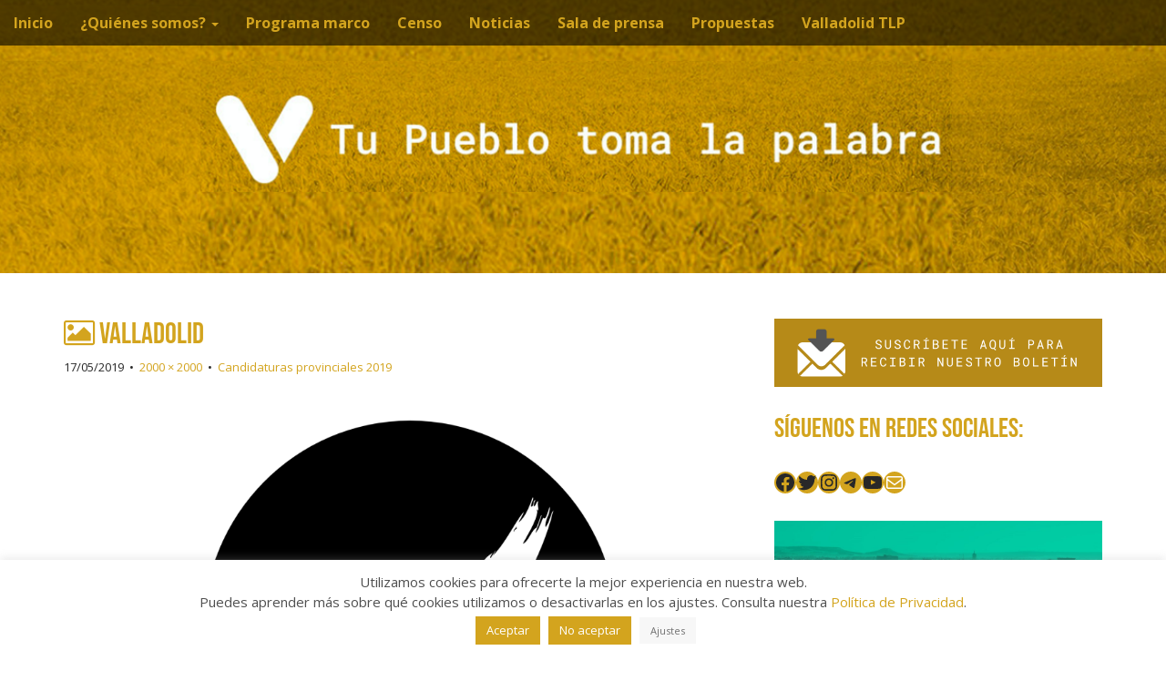

--- FILE ---
content_type: text/html; charset=UTF-8
request_url: https://tupueblo.valladolidtomalapalabra.org/candidaturas-provinciales-2019/valladolid-2/
body_size: 14297
content:
<!DOCTYPE html>
<html lang="es">
<head>
	<meta charset="UTF-8">
	<meta name="viewport" content="width=device-width, initial-scale=1.0">
	<link rel="profile" href="http://gmpg.org/xfn/11">
	<link rel="pingback" href="https://tupueblo.valladolidtomalapalabra.org/xmlrpc.php">
	<title>valladolid &#8211; TLP VALLADOLID</title>
<meta name='robots' content='max-image-preview:large' />
<link rel='dns-prefetch' href='//static.addtoany.com' />
<link rel='dns-prefetch' href='//fonts.googleapis.com' />
<link rel="alternate" type="application/rss+xml" title="TLP VALLADOLID &raquo; Feed" href="https://tupueblo.valladolidtomalapalabra.org/feed/" />
<link rel="alternate" type="application/rss+xml" title="TLP VALLADOLID &raquo; Feed de los comentarios" href="https://tupueblo.valladolidtomalapalabra.org/comments/feed/" />
<script type="text/javascript">
/* <![CDATA[ */
window._wpemojiSettings = {"baseUrl":"https:\/\/s.w.org\/images\/core\/emoji\/15.0.3\/72x72\/","ext":".png","svgUrl":"https:\/\/s.w.org\/images\/core\/emoji\/15.0.3\/svg\/","svgExt":".svg","source":{"concatemoji":"https:\/\/tupueblo.valladolidtomalapalabra.org\/wp-includes\/js\/wp-emoji-release.min.js?ver=6.6.4"}};
/*! This file is auto-generated */
!function(i,n){var o,s,e;function c(e){try{var t={supportTests:e,timestamp:(new Date).valueOf()};sessionStorage.setItem(o,JSON.stringify(t))}catch(e){}}function p(e,t,n){e.clearRect(0,0,e.canvas.width,e.canvas.height),e.fillText(t,0,0);var t=new Uint32Array(e.getImageData(0,0,e.canvas.width,e.canvas.height).data),r=(e.clearRect(0,0,e.canvas.width,e.canvas.height),e.fillText(n,0,0),new Uint32Array(e.getImageData(0,0,e.canvas.width,e.canvas.height).data));return t.every(function(e,t){return e===r[t]})}function u(e,t,n){switch(t){case"flag":return n(e,"\ud83c\udff3\ufe0f\u200d\u26a7\ufe0f","\ud83c\udff3\ufe0f\u200b\u26a7\ufe0f")?!1:!n(e,"\ud83c\uddfa\ud83c\uddf3","\ud83c\uddfa\u200b\ud83c\uddf3")&&!n(e,"\ud83c\udff4\udb40\udc67\udb40\udc62\udb40\udc65\udb40\udc6e\udb40\udc67\udb40\udc7f","\ud83c\udff4\u200b\udb40\udc67\u200b\udb40\udc62\u200b\udb40\udc65\u200b\udb40\udc6e\u200b\udb40\udc67\u200b\udb40\udc7f");case"emoji":return!n(e,"\ud83d\udc26\u200d\u2b1b","\ud83d\udc26\u200b\u2b1b")}return!1}function f(e,t,n){var r="undefined"!=typeof WorkerGlobalScope&&self instanceof WorkerGlobalScope?new OffscreenCanvas(300,150):i.createElement("canvas"),a=r.getContext("2d",{willReadFrequently:!0}),o=(a.textBaseline="top",a.font="600 32px Arial",{});return e.forEach(function(e){o[e]=t(a,e,n)}),o}function t(e){var t=i.createElement("script");t.src=e,t.defer=!0,i.head.appendChild(t)}"undefined"!=typeof Promise&&(o="wpEmojiSettingsSupports",s=["flag","emoji"],n.supports={everything:!0,everythingExceptFlag:!0},e=new Promise(function(e){i.addEventListener("DOMContentLoaded",e,{once:!0})}),new Promise(function(t){var n=function(){try{var e=JSON.parse(sessionStorage.getItem(o));if("object"==typeof e&&"number"==typeof e.timestamp&&(new Date).valueOf()<e.timestamp+604800&&"object"==typeof e.supportTests)return e.supportTests}catch(e){}return null}();if(!n){if("undefined"!=typeof Worker&&"undefined"!=typeof OffscreenCanvas&&"undefined"!=typeof URL&&URL.createObjectURL&&"undefined"!=typeof Blob)try{var e="postMessage("+f.toString()+"("+[JSON.stringify(s),u.toString(),p.toString()].join(",")+"));",r=new Blob([e],{type:"text/javascript"}),a=new Worker(URL.createObjectURL(r),{name:"wpTestEmojiSupports"});return void(a.onmessage=function(e){c(n=e.data),a.terminate(),t(n)})}catch(e){}c(n=f(s,u,p))}t(n)}).then(function(e){for(var t in e)n.supports[t]=e[t],n.supports.everything=n.supports.everything&&n.supports[t],"flag"!==t&&(n.supports.everythingExceptFlag=n.supports.everythingExceptFlag&&n.supports[t]);n.supports.everythingExceptFlag=n.supports.everythingExceptFlag&&!n.supports.flag,n.DOMReady=!1,n.readyCallback=function(){n.DOMReady=!0}}).then(function(){return e}).then(function(){var e;n.supports.everything||(n.readyCallback(),(e=n.source||{}).concatemoji?t(e.concatemoji):e.wpemoji&&e.twemoji&&(t(e.twemoji),t(e.wpemoji)))}))}((window,document),window._wpemojiSettings);
/* ]]> */
</script>
<style id='wp-emoji-styles-inline-css' type='text/css'>

	img.wp-smiley, img.emoji {
		display: inline !important;
		border: none !important;
		box-shadow: none !important;
		height: 1em !important;
		width: 1em !important;
		margin: 0 0.07em !important;
		vertical-align: -0.1em !important;
		background: none !important;
		padding: 0 !important;
	}
</style>
<link rel='stylesheet' id='wp-block-library-css' href='https://tupueblo.valladolidtomalapalabra.org/wp-includes/css/dist/block-library/style.min.css?ver=6.6.4' type='text/css' media='all' />
<style id='classic-theme-styles-inline-css' type='text/css'>
/*! This file is auto-generated */
.wp-block-button__link{color:#fff;background-color:#32373c;border-radius:9999px;box-shadow:none;text-decoration:none;padding:calc(.667em + 2px) calc(1.333em + 2px);font-size:1.125em}.wp-block-file__button{background:#32373c;color:#fff;text-decoration:none}
</style>
<style id='global-styles-inline-css' type='text/css'>
:root{--wp--preset--aspect-ratio--square: 1;--wp--preset--aspect-ratio--4-3: 4/3;--wp--preset--aspect-ratio--3-4: 3/4;--wp--preset--aspect-ratio--3-2: 3/2;--wp--preset--aspect-ratio--2-3: 2/3;--wp--preset--aspect-ratio--16-9: 16/9;--wp--preset--aspect-ratio--9-16: 9/16;--wp--preset--color--black: #000000;--wp--preset--color--cyan-bluish-gray: #abb8c3;--wp--preset--color--white: #ffffff;--wp--preset--color--pale-pink: #f78da7;--wp--preset--color--vivid-red: #cf2e2e;--wp--preset--color--luminous-vivid-orange: #ff6900;--wp--preset--color--luminous-vivid-amber: #fcb900;--wp--preset--color--light-green-cyan: #7bdcb5;--wp--preset--color--vivid-green-cyan: #00d084;--wp--preset--color--pale-cyan-blue: #8ed1fc;--wp--preset--color--vivid-cyan-blue: #0693e3;--wp--preset--color--vivid-purple: #9b51e0;--wp--preset--gradient--vivid-cyan-blue-to-vivid-purple: linear-gradient(135deg,rgba(6,147,227,1) 0%,rgb(155,81,224) 100%);--wp--preset--gradient--light-green-cyan-to-vivid-green-cyan: linear-gradient(135deg,rgb(122,220,180) 0%,rgb(0,208,130) 100%);--wp--preset--gradient--luminous-vivid-amber-to-luminous-vivid-orange: linear-gradient(135deg,rgba(252,185,0,1) 0%,rgba(255,105,0,1) 100%);--wp--preset--gradient--luminous-vivid-orange-to-vivid-red: linear-gradient(135deg,rgba(255,105,0,1) 0%,rgb(207,46,46) 100%);--wp--preset--gradient--very-light-gray-to-cyan-bluish-gray: linear-gradient(135deg,rgb(238,238,238) 0%,rgb(169,184,195) 100%);--wp--preset--gradient--cool-to-warm-spectrum: linear-gradient(135deg,rgb(74,234,220) 0%,rgb(151,120,209) 20%,rgb(207,42,186) 40%,rgb(238,44,130) 60%,rgb(251,105,98) 80%,rgb(254,248,76) 100%);--wp--preset--gradient--blush-light-purple: linear-gradient(135deg,rgb(255,206,236) 0%,rgb(152,150,240) 100%);--wp--preset--gradient--blush-bordeaux: linear-gradient(135deg,rgb(254,205,165) 0%,rgb(254,45,45) 50%,rgb(107,0,62) 100%);--wp--preset--gradient--luminous-dusk: linear-gradient(135deg,rgb(255,203,112) 0%,rgb(199,81,192) 50%,rgb(65,88,208) 100%);--wp--preset--gradient--pale-ocean: linear-gradient(135deg,rgb(255,245,203) 0%,rgb(182,227,212) 50%,rgb(51,167,181) 100%);--wp--preset--gradient--electric-grass: linear-gradient(135deg,rgb(202,248,128) 0%,rgb(113,206,126) 100%);--wp--preset--gradient--midnight: linear-gradient(135deg,rgb(2,3,129) 0%,rgb(40,116,252) 100%);--wp--preset--font-size--small: 13px;--wp--preset--font-size--medium: 20px;--wp--preset--font-size--large: 36px;--wp--preset--font-size--x-large: 42px;--wp--preset--spacing--20: 0.44rem;--wp--preset--spacing--30: 0.67rem;--wp--preset--spacing--40: 1rem;--wp--preset--spacing--50: 1.5rem;--wp--preset--spacing--60: 2.25rem;--wp--preset--spacing--70: 3.38rem;--wp--preset--spacing--80: 5.06rem;--wp--preset--shadow--natural: 6px 6px 9px rgba(0, 0, 0, 0.2);--wp--preset--shadow--deep: 12px 12px 50px rgba(0, 0, 0, 0.4);--wp--preset--shadow--sharp: 6px 6px 0px rgba(0, 0, 0, 0.2);--wp--preset--shadow--outlined: 6px 6px 0px -3px rgba(255, 255, 255, 1), 6px 6px rgba(0, 0, 0, 1);--wp--preset--shadow--crisp: 6px 6px 0px rgba(0, 0, 0, 1);}:where(.is-layout-flex){gap: 0.5em;}:where(.is-layout-grid){gap: 0.5em;}body .is-layout-flex{display: flex;}.is-layout-flex{flex-wrap: wrap;align-items: center;}.is-layout-flex > :is(*, div){margin: 0;}body .is-layout-grid{display: grid;}.is-layout-grid > :is(*, div){margin: 0;}:where(.wp-block-columns.is-layout-flex){gap: 2em;}:where(.wp-block-columns.is-layout-grid){gap: 2em;}:where(.wp-block-post-template.is-layout-flex){gap: 1.25em;}:where(.wp-block-post-template.is-layout-grid){gap: 1.25em;}.has-black-color{color: var(--wp--preset--color--black) !important;}.has-cyan-bluish-gray-color{color: var(--wp--preset--color--cyan-bluish-gray) !important;}.has-white-color{color: var(--wp--preset--color--white) !important;}.has-pale-pink-color{color: var(--wp--preset--color--pale-pink) !important;}.has-vivid-red-color{color: var(--wp--preset--color--vivid-red) !important;}.has-luminous-vivid-orange-color{color: var(--wp--preset--color--luminous-vivid-orange) !important;}.has-luminous-vivid-amber-color{color: var(--wp--preset--color--luminous-vivid-amber) !important;}.has-light-green-cyan-color{color: var(--wp--preset--color--light-green-cyan) !important;}.has-vivid-green-cyan-color{color: var(--wp--preset--color--vivid-green-cyan) !important;}.has-pale-cyan-blue-color{color: var(--wp--preset--color--pale-cyan-blue) !important;}.has-vivid-cyan-blue-color{color: var(--wp--preset--color--vivid-cyan-blue) !important;}.has-vivid-purple-color{color: var(--wp--preset--color--vivid-purple) !important;}.has-black-background-color{background-color: var(--wp--preset--color--black) !important;}.has-cyan-bluish-gray-background-color{background-color: var(--wp--preset--color--cyan-bluish-gray) !important;}.has-white-background-color{background-color: var(--wp--preset--color--white) !important;}.has-pale-pink-background-color{background-color: var(--wp--preset--color--pale-pink) !important;}.has-vivid-red-background-color{background-color: var(--wp--preset--color--vivid-red) !important;}.has-luminous-vivid-orange-background-color{background-color: var(--wp--preset--color--luminous-vivid-orange) !important;}.has-luminous-vivid-amber-background-color{background-color: var(--wp--preset--color--luminous-vivid-amber) !important;}.has-light-green-cyan-background-color{background-color: var(--wp--preset--color--light-green-cyan) !important;}.has-vivid-green-cyan-background-color{background-color: var(--wp--preset--color--vivid-green-cyan) !important;}.has-pale-cyan-blue-background-color{background-color: var(--wp--preset--color--pale-cyan-blue) !important;}.has-vivid-cyan-blue-background-color{background-color: var(--wp--preset--color--vivid-cyan-blue) !important;}.has-vivid-purple-background-color{background-color: var(--wp--preset--color--vivid-purple) !important;}.has-black-border-color{border-color: var(--wp--preset--color--black) !important;}.has-cyan-bluish-gray-border-color{border-color: var(--wp--preset--color--cyan-bluish-gray) !important;}.has-white-border-color{border-color: var(--wp--preset--color--white) !important;}.has-pale-pink-border-color{border-color: var(--wp--preset--color--pale-pink) !important;}.has-vivid-red-border-color{border-color: var(--wp--preset--color--vivid-red) !important;}.has-luminous-vivid-orange-border-color{border-color: var(--wp--preset--color--luminous-vivid-orange) !important;}.has-luminous-vivid-amber-border-color{border-color: var(--wp--preset--color--luminous-vivid-amber) !important;}.has-light-green-cyan-border-color{border-color: var(--wp--preset--color--light-green-cyan) !important;}.has-vivid-green-cyan-border-color{border-color: var(--wp--preset--color--vivid-green-cyan) !important;}.has-pale-cyan-blue-border-color{border-color: var(--wp--preset--color--pale-cyan-blue) !important;}.has-vivid-cyan-blue-border-color{border-color: var(--wp--preset--color--vivid-cyan-blue) !important;}.has-vivid-purple-border-color{border-color: var(--wp--preset--color--vivid-purple) !important;}.has-vivid-cyan-blue-to-vivid-purple-gradient-background{background: var(--wp--preset--gradient--vivid-cyan-blue-to-vivid-purple) !important;}.has-light-green-cyan-to-vivid-green-cyan-gradient-background{background: var(--wp--preset--gradient--light-green-cyan-to-vivid-green-cyan) !important;}.has-luminous-vivid-amber-to-luminous-vivid-orange-gradient-background{background: var(--wp--preset--gradient--luminous-vivid-amber-to-luminous-vivid-orange) !important;}.has-luminous-vivid-orange-to-vivid-red-gradient-background{background: var(--wp--preset--gradient--luminous-vivid-orange-to-vivid-red) !important;}.has-very-light-gray-to-cyan-bluish-gray-gradient-background{background: var(--wp--preset--gradient--very-light-gray-to-cyan-bluish-gray) !important;}.has-cool-to-warm-spectrum-gradient-background{background: var(--wp--preset--gradient--cool-to-warm-spectrum) !important;}.has-blush-light-purple-gradient-background{background: var(--wp--preset--gradient--blush-light-purple) !important;}.has-blush-bordeaux-gradient-background{background: var(--wp--preset--gradient--blush-bordeaux) !important;}.has-luminous-dusk-gradient-background{background: var(--wp--preset--gradient--luminous-dusk) !important;}.has-pale-ocean-gradient-background{background: var(--wp--preset--gradient--pale-ocean) !important;}.has-electric-grass-gradient-background{background: var(--wp--preset--gradient--electric-grass) !important;}.has-midnight-gradient-background{background: var(--wp--preset--gradient--midnight) !important;}.has-small-font-size{font-size: var(--wp--preset--font-size--small) !important;}.has-medium-font-size{font-size: var(--wp--preset--font-size--medium) !important;}.has-large-font-size{font-size: var(--wp--preset--font-size--large) !important;}.has-x-large-font-size{font-size: var(--wp--preset--font-size--x-large) !important;}
:where(.wp-block-post-template.is-layout-flex){gap: 1.25em;}:where(.wp-block-post-template.is-layout-grid){gap: 1.25em;}
:where(.wp-block-columns.is-layout-flex){gap: 2em;}:where(.wp-block-columns.is-layout-grid){gap: 2em;}
:root :where(.wp-block-pullquote){font-size: 1.5em;line-height: 1.6;}
</style>
<link rel='stylesheet' id='cookie-law-info-css' href='https://tupueblo.valladolidtomalapalabra.org/wp-content/plugins/cookie-law-info/legacy/public/css/cookie-law-info-public.css?ver=3.2.5' type='text/css' media='all' />
<link rel='stylesheet' id='cookie-law-info-gdpr-css' href='https://tupueblo.valladolidtomalapalabra.org/wp-content/plugins/cookie-law-info/legacy/public/css/cookie-law-info-gdpr.css?ver=3.2.5' type='text/css' media='all' />
<link rel='stylesheet' id='uaf_client_css-css' href='https://tupueblo.valladolidtomalapalabra.org/wp-content/uploads/useanyfont/uaf.css?ver=1723386802' type='text/css' media='all' />
<link rel='stylesheet' id='mc4wp-form-themes-css' href='https://tupueblo.valladolidtomalapalabra.org/wp-content/plugins/mailchimp-for-wp/assets/css/form-themes.css?ver=4.9.14' type='text/css' media='all' />
<link rel='stylesheet' id='arcade-basic-stylesheet-css' href='https://tupueblo.valladolidtomalapalabra.org/wp-content/themes/arcade-basic/style.css?ver=6.6.4' type='text/css' media='all' />
<link rel='stylesheet' id='arcade-basic-fonts-css' href='//fonts.googleapis.com/css?family=Megrim|Raleway|Open+Sans:400,400italic,700,700italic' type='text/css' media='all' />
<link rel='stylesheet' id='font-awesome-css' href='https://tupueblo.valladolidtomalapalabra.org/wp-content/themes/arcade-basic/library/css/font-awesome.css?ver=4.7.0' type='text/css' media='all' />
<link rel='stylesheet' id='addtoany-css' href='https://tupueblo.valladolidtomalapalabra.org/wp-content/plugins/add-to-any/addtoany.min.css?ver=1.16' type='text/css' media='all' />
<script type="text/javascript" id="addtoany-core-js-before">
/* <![CDATA[ */
window.a2a_config=window.a2a_config||{};a2a_config.callbacks=[];a2a_config.overlays=[];a2a_config.templates={};a2a_localize = {
	Share: "Compartir",
	Save: "Guardar",
	Subscribe: "Suscribir",
	Email: "Correo electrónico",
	Bookmark: "Marcador",
	ShowAll: "Mostrar todo",
	ShowLess: "Mostrar menos",
	FindServices: "Encontrar servicio(s)",
	FindAnyServiceToAddTo: "Encuentra al instante cualquier servicio para añadir a",
	PoweredBy: "Funciona con",
	ShareViaEmail: "Compartir por correo electrónico",
	SubscribeViaEmail: "Suscribirse a través de correo electrónico",
	BookmarkInYourBrowser: "Añadir a marcadores de tu navegador",
	BookmarkInstructions: "Presiona «Ctrl+D» o «\u2318+D» para añadir esta página a marcadores",
	AddToYourFavorites: "Añadir a tus favoritos",
	SendFromWebOrProgram: "Enviar desde cualquier dirección o programa de correo electrónico ",
	EmailProgram: "Programa de correo electrónico",
	More: "Más&#8230;",
	ThanksForSharing: "¡Gracias por compartir!",
	ThanksForFollowing: "¡Gracias por seguirnos!"
};
/* ]]> */
</script>
<script type="text/javascript" defer src="https://static.addtoany.com/menu/page.js" id="addtoany-core-js"></script>
<script type="text/javascript" src="https://tupueblo.valladolidtomalapalabra.org/wp-includes/js/jquery/jquery.min.js?ver=3.7.1" id="jquery-core-js"></script>
<script type="text/javascript" src="https://tupueblo.valladolidtomalapalabra.org/wp-includes/js/jquery/jquery-migrate.min.js?ver=3.4.1" id="jquery-migrate-js"></script>
<script type="text/javascript" defer src="https://tupueblo.valladolidtomalapalabra.org/wp-content/plugins/add-to-any/addtoany.min.js?ver=1.1" id="addtoany-jquery-js"></script>
<script type="text/javascript" id="cookie-law-info-js-extra">
/* <![CDATA[ */
var Cli_Data = {"nn_cookie_ids":[],"cookielist":[],"non_necessary_cookies":[],"ccpaEnabled":"","ccpaRegionBased":"","ccpaBarEnabled":"","strictlyEnabled":["necessary","obligatoire"],"ccpaType":"gdpr","js_blocking":"","custom_integration":"","triggerDomRefresh":"","secure_cookies":""};
var cli_cookiebar_settings = {"animate_speed_hide":"500","animate_speed_show":"500","background":"#ffffff","border":"#b1a6a6c2","border_on":"","button_1_button_colour":"#d3a41e","button_1_button_hover":"#a98318","button_1_link_colour":"#fff","button_1_as_button":"1","button_1_new_win":"","button_2_button_colour":"#f7f7f7","button_2_button_hover":"#c6c6c6","button_2_link_colour":"#d3a41e","button_2_as_button":"","button_2_hidebar":"","button_3_button_colour":"#d3a41e","button_3_button_hover":"#a98318","button_3_link_colour":"#ffffff","button_3_as_button":"1","button_3_new_win":"","button_4_button_colour":"#f7f7f7","button_4_button_hover":"#c6c6c6","button_4_link_colour":"#707070","button_4_as_button":"1","button_7_button_colour":"#f7f7f7","button_7_button_hover":"#c6c6c6","button_7_link_colour":"#d3a41e","button_7_as_button":"1","button_7_new_win":"","font_family":"inherit","header_fix":"","notify_animate_hide":"","notify_animate_show":"1","notify_div_id":"#cookie-law-info-bar","notify_position_horizontal":"right","notify_position_vertical":"bottom","scroll_close":"","scroll_close_reload":"","accept_close_reload":"","reject_close_reload":"","showagain_tab":"","showagain_background":"#fff","showagain_border":"#000","showagain_div_id":"#cookie-law-info-again","showagain_x_position":"100px","text":"#4f4f4f","show_once_yn":"","show_once":"10000","logging_on":"","as_popup":"","popup_overlay":"1","bar_heading_text":"","cookie_bar_as":"banner","popup_showagain_position":"bottom-right","widget_position":"left"};
var log_object = {"ajax_url":"https:\/\/tupueblo.valladolidtomalapalabra.org\/wp-admin\/admin-ajax.php"};
/* ]]> */
</script>
<script type="text/javascript" src="https://tupueblo.valladolidtomalapalabra.org/wp-content/plugins/cookie-law-info/legacy/public/js/cookie-law-info-public.js?ver=3.2.5" id="cookie-law-info-js"></script>
<link rel="https://api.w.org/" href="https://tupueblo.valladolidtomalapalabra.org/wp-json/" /><link rel="alternate" title="JSON" type="application/json" href="https://tupueblo.valladolidtomalapalabra.org/wp-json/wp/v2/media/2659" /><link rel="EditURI" type="application/rsd+xml" title="RSD" href="https://tupueblo.valladolidtomalapalabra.org/xmlrpc.php?rsd" />
<meta name="generator" content="WordPress 6.6.4" />
<link rel='shortlink' href='https://tupueblo.valladolidtomalapalabra.org/?p=2659' />
<link rel="alternate" title="oEmbed (JSON)" type="application/json+oembed" href="https://tupueblo.valladolidtomalapalabra.org/wp-json/oembed/1.0/embed?url=https%3A%2F%2Ftupueblo.valladolidtomalapalabra.org%2Fcandidaturas-provinciales-2019%2Fvalladolid-2%2F" />
<link rel="alternate" title="oEmbed (XML)" type="text/xml+oembed" href="https://tupueblo.valladolidtomalapalabra.org/wp-json/oembed/1.0/embed?url=https%3A%2F%2Ftupueblo.valladolidtomalapalabra.org%2Fcandidaturas-provinciales-2019%2Fvalladolid-2%2F&#038;format=xml" />
<style>
.container { max-width: 1170px; }
</style>
	<link rel="icon" href="https://tupueblo.valladolidtomalapalabra.org/wp-content/uploads/2022/11/cropped-provincial-horizontal-verde-e1667644148206-32x32.png" sizes="32x32" />
<link rel="icon" href="https://tupueblo.valladolidtomalapalabra.org/wp-content/uploads/2022/11/cropped-provincial-horizontal-verde-e1667644148206-192x192.png" sizes="192x192" />
<link rel="apple-touch-icon" href="https://tupueblo.valladolidtomalapalabra.org/wp-content/uploads/2022/11/cropped-provincial-horizontal-verde-e1667644148206-180x180.png" />
<meta name="msapplication-TileImage" content="https://tupueblo.valladolidtomalapalabra.org/wp-content/uploads/2022/11/cropped-provincial-horizontal-verde-e1667644148206-270x270.png" />
		<style type="text/css" id="wp-custom-css">
			.title-card {
    z-index: 1;
    width: 100%;
    display: table;
    text-align: center;
	max-height: 350px;
	background-size: cover;
}

.only-on-home #more-site {
	display: none}

#footer .credit-link {
    position: relative;
    display: none;
}
#site-title {
	display: none}
#site-description {
	display: none}
.collapse {
	font-weight: bold;
}
.basic h1, .basic h2, .basic h3, .basic h4, .basic h5, .basic h6 {
	color: #d3a41e;
	font-family: Raleway, sans-serif;
}
.basic h1 a{
	color: #d3a41e;
	font-size: 32px;
}
.basic h2 a{
	color: #d3a41e;
	font-size: 32px;
}
.basic a{
	color:#d3a41e;
}
.time .date{
  font-weight: normal;
	color:#d3a41e;
}
.dropdown-menu {
    color: #d3a41e;
}
.navbar-inverse .navbar-nav > li > a {
	color: #d3a41e;
}
.wp-block-social-links:not(.is-style-logos-only) .wp-social-link-facebook {
	background-color: #d3a41e;
}
.wp-block-social-links:not(.is-style-logos-only) .wp-social-link-twitter {
	background-color: #d3a41e;
}
.wp-block-social-links:not(.is-style-logos-only) .wp-social-link-instagram {
	background-color: #d3a41e;
}
.wp-block-social-links:not(.is-style-logos-only) .wp-social-link-telegram {
	background-color: #d3a41e;
}
.wp-block-social-links:not(.is-style-logos-only) .wp-social-link-youtube {
	background-color: #d3a41e;
}
.wp-block-social-links:not(.is-style-logos-only) .wp-social-link-mail {
	background-color: #d3a41e;
	color:#ffffff;
}
.well, #archive-header{
	background-color: #d3a41e;
}
#archive-header h1{
	color: #ffffff;
	font-size: 32px;
}
#archive-header p{
	color: #ffffff;
	font-size: 14px;
}
#footer .copyright a{
	color: #d3a41e; !important;
	font-size: 16px;
}
#footer{
	color: #ffffff;
	background-color:#333333;
	font-size: 16px;
}
#primary .excerpt a{
	font-weight: bold;
}
.dropdown-menu li a{
	color: #d3a41e;
}		</style>
		</head>
<body class="attachment attachment-template-default attachmentid-2659 attachment-png basic">

	<div id="page">

		<header id="header">
			<nav id="site-navigation" class="navbar navbar-inverse navbar-fixed-top" role="navigation">
				<h3 class="sr-only">Menú principal</h3>
				<a class="sr-only" href="#primary" title="Saltar al contenido">Saltar al contenido</a>

				<div class="navbar-header">
					<button type="button" class="navbar-toggle" data-toggle="collapse" data-target=".navbar-collapse">
				        <span class="icon-bar"></span>
				        <span class="icon-bar"></span>
				        <span class="icon-bar"></span>
				    </button>
				</div>

				<div class="collapse navbar-collapse">
					<ul id="menu-principal" class="nav navbar-nav"><li id="menu-item-536" class="menu-item menu-item-type-custom menu-item-object-custom menu-item-536"><a href="/">Inicio</a></li>
<li id="menu-item-560" class="menu-item menu-item-type-post_type menu-item-object-page menu-item-has-children dropdown menu-item-560"><a class="dropdown-toggle" data-toggle="dropdown" data-target="#" title="¿Quiénes somos?" href="https://tupueblo.valladolidtomalapalabra.org/quienes-somos/">¿Quiénes somos? <span class="caret"></span></a>
<ul class="dropdown-menu">
	<li id="menu-item-5329" class="menu-item menu-item-type-post_type menu-item-object-page menu-item-5329"><a href="https://tupueblo.valladolidtomalapalabra.org/quienes-somos/">Historia</a></li>
	<li id="menu-item-5328" class="menu-item menu-item-type-post_type menu-item-object-page menu-item-5328"><a title="#d3a41e" href="https://tupueblo.valladolidtomalapalabra.org/suscribete-aqui-para-recibir-nuestro-boletin-electronico/">Boletines electrónicos</a></li>
	<li id="menu-item-5314" class="menu-item menu-item-type-post_type menu-item-object-page menu-item-5314"><a href="https://tupueblo.valladolidtomalapalabra.org/candidaturas-provinciales-2019/">Candidaturas provinciales 2019</a></li>
	<li id="menu-item-5326" class="menu-item menu-item-type-post_type menu-item-object-page menu-item-5326"><a href="https://tupueblo.valladolidtomalapalabra.org/acuerdo-de-coalicion/">Acuerdo de Coalición</a></li>
	<li id="menu-item-5345" class="menu-item menu-item-type-custom menu-item-object-custom menu-item-5345"><a href="https://tupueblo.valladolidtomalapalabra.org/wp-content/uploads/2019/05/programa_marco_provincial_2019_v2.pdf">Programa 2019 / 2023</a></li>
</ul>
</li>
<li id="menu-item-1742" class="menu-item menu-item-type-post_type menu-item-object-page menu-item-1742"><a href="https://tupueblo.valladolidtomalapalabra.org/programa-marco/">Programa marco</a></li>
<li id="menu-item-1733" class="menu-item menu-item-type-post_type menu-item-object-page menu-item-1733"><a href="https://tupueblo.valladolidtomalapalabra.org/censo/">Censo</a></li>
<li id="menu-item-1911" class="menu-item menu-item-type-taxonomy menu-item-object-category menu-item-1911"><a href="https://tupueblo.valladolidtomalapalabra.org/noticias/">Noticias</a></li>
<li id="menu-item-5339" class="menu-item menu-item-type-custom menu-item-object-custom menu-item-5339"><a href="https://tupueblo.valladolidtomalapalabra.org/prensa">Sala de prensa</a></li>
<li id="menu-item-1700" class="menu-item menu-item-type-taxonomy menu-item-object-category menu-item-1700"><a href="https://tupueblo.valladolidtomalapalabra.org/propuestas/">Propuestas</a></li>
<li id="menu-item-5340" class="menu-item menu-item-type-custom menu-item-object-custom menu-item-5340"><a href="https://www.valladolidtomalapalabra.org/">Valladolid TLP</a></li>
</ul>				</div>
			</nav><!-- #site-navigation -->

			 <div class="title-card-wrapper">
                <div class="title-card">
    				<div id="site-meta">
						    					<div id="site-title">
    						<a href="https://tupueblo.valladolidtomalapalabra.org" title="TLP VALLADOLID" rel="home">TLP VALLADOLID</a>
    					</div>

    					
    					<div id="site-description" class="margin-top">
    						Grupo Político Provincial TLP (Izquierda unida, Podemos, Verdes Equo, Alianza verde) en la Diputación de Valladolid    					</div>
						    					<a href="#" id="more-site" class="btn btn-default btn-lg">Ver más</a>
    				</div>

    							<img class="header-img" src="https://tupueblo.valladolidtomalapalabra.org/wp-content/uploads/2022/11/cropped-tu-pueblo-toma-la-palabra.png" alt="" />
							</div>
			</div>

		</header>

		<main>
	<div class="container">
		<div class="row">
			<div id="primary" class="col-md-8 hfeed">
									<article id="post-2659" class="post-2659 attachment type-attachment status-inherit hentry xfolkentry">
						<header>
							<h1 class="entry-title"><i class="fa fa-picture-o"></i> valladolid</h1>
							<div class="entry-meta">

								<span class="entry-date"><time class="entry-date" datetime="2019-05-17T12:49:56+02:00">17/05/2019</time></span>
								&nbsp;&bull;&nbsp;
								<span class="full-size-link"><a href="https://tupueblo.valladolidtomalapalabra.org/wp-content/uploads/2019/05/valladolid.png">2000 &times; 2000</a></span>
								&nbsp;&bull;&nbsp;
								<span class="parent-post-link"><a href="https://tupueblo.valladolidtomalapalabra.org/candidaturas-provinciales-2019/" rel="gallery">Candidaturas provinciales 2019</a></span>
							</div><!-- .entry-meta -->
						</header>

						<div class="entry-content">
							<div class="entry-attachment">
								<div class="attachment">
									<a href="https://tupueblo.valladolidtomalapalabra.org/candidaturas-provinciales-2019/aldeamayor/" rel="attachment"><img width="810" height="810" src="https://tupueblo.valladolidtomalapalabra.org/wp-content/uploads/2019/05/valladolid-1024x1024.png" class="attachment-810x810 size-810x810" alt="" decoding="async" fetchpriority="high" srcset="https://tupueblo.valladolidtomalapalabra.org/wp-content/uploads/2019/05/valladolid-1024x1024.png 1024w, https://tupueblo.valladolidtomalapalabra.org/wp-content/uploads/2019/05/valladolid-150x150.png 150w, https://tupueblo.valladolidtomalapalabra.org/wp-content/uploads/2019/05/valladolid-300x300.png 300w, https://tupueblo.valladolidtomalapalabra.org/wp-content/uploads/2019/05/valladolid-100x100.png 100w, https://tupueblo.valladolidtomalapalabra.org/wp-content/uploads/2019/05/valladolid.png 2000w" sizes="(max-width: 810px) 100vw, 810px" /></a>								</div><!-- .attachment -->

															</div><!-- .entry-attachment -->

							<div class="addtoany_share_save_container addtoany_content addtoany_content_top"><div class="a2a_kit a2a_kit_size_32 addtoany_list" data-a2a-url="https://tupueblo.valladolidtomalapalabra.org/candidaturas-provinciales-2019/valladolid-2/" data-a2a-title="valladolid"><a class="a2a_button_facebook" href="https://www.addtoany.com/add_to/facebook?linkurl=https%3A%2F%2Ftupueblo.valladolidtomalapalabra.org%2Fcandidaturas-provinciales-2019%2Fvalladolid-2%2F&amp;linkname=valladolid" title="Facebook" rel="nofollow noopener" target="_blank"></a><a class="a2a_button_twitter" href="https://www.addtoany.com/add_to/twitter?linkurl=https%3A%2F%2Ftupueblo.valladolidtomalapalabra.org%2Fcandidaturas-provinciales-2019%2Fvalladolid-2%2F&amp;linkname=valladolid" title="Twitter" rel="nofollow noopener" target="_blank"></a><a class="a2a_button_telegram" href="https://www.addtoany.com/add_to/telegram?linkurl=https%3A%2F%2Ftupueblo.valladolidtomalapalabra.org%2Fcandidaturas-provinciales-2019%2Fvalladolid-2%2F&amp;linkname=valladolid" title="Telegram" rel="nofollow noopener" target="_blank"></a><a class="a2a_button_whatsapp" href="https://www.addtoany.com/add_to/whatsapp?linkurl=https%3A%2F%2Ftupueblo.valladolidtomalapalabra.org%2Fcandidaturas-provinciales-2019%2Fvalladolid-2%2F&amp;linkname=valladolid" title="WhatsApp" rel="nofollow noopener" target="_blank"></a><a class="a2a_button_email" href="https://www.addtoany.com/add_to/email?linkurl=https%3A%2F%2Ftupueblo.valladolidtomalapalabra.org%2Fcandidaturas-provinciales-2019%2Fvalladolid-2%2F&amp;linkname=valladolid" title="Email" rel="nofollow noopener" target="_blank"></a><a class="a2a_dd addtoany_share_save addtoany_share" href="https://www.addtoany.com/share"></a></div></div><div class="addtoany_share_save_container addtoany_content addtoany_content_bottom"><div class="a2a_kit a2a_kit_size_32 addtoany_list" data-a2a-url="https://tupueblo.valladolidtomalapalabra.org/candidaturas-provinciales-2019/valladolid-2/" data-a2a-title="valladolid"><a class="a2a_button_facebook" href="https://www.addtoany.com/add_to/facebook?linkurl=https%3A%2F%2Ftupueblo.valladolidtomalapalabra.org%2Fcandidaturas-provinciales-2019%2Fvalladolid-2%2F&amp;linkname=valladolid" title="Facebook" rel="nofollow noopener" target="_blank"></a><a class="a2a_button_twitter" href="https://www.addtoany.com/add_to/twitter?linkurl=https%3A%2F%2Ftupueblo.valladolidtomalapalabra.org%2Fcandidaturas-provinciales-2019%2Fvalladolid-2%2F&amp;linkname=valladolid" title="Twitter" rel="nofollow noopener" target="_blank"></a><a class="a2a_button_telegram" href="https://www.addtoany.com/add_to/telegram?linkurl=https%3A%2F%2Ftupueblo.valladolidtomalapalabra.org%2Fcandidaturas-provinciales-2019%2Fvalladolid-2%2F&amp;linkname=valladolid" title="Telegram" rel="nofollow noopener" target="_blank"></a><a class="a2a_button_whatsapp" href="https://www.addtoany.com/add_to/whatsapp?linkurl=https%3A%2F%2Ftupueblo.valladolidtomalapalabra.org%2Fcandidaturas-provinciales-2019%2Fvalladolid-2%2F&amp;linkname=valladolid" title="WhatsApp" rel="nofollow noopener" target="_blank"></a><a class="a2a_button_email" href="https://www.addtoany.com/add_to/email?linkurl=https%3A%2F%2Ftupueblo.valladolidtomalapalabra.org%2Fcandidaturas-provinciales-2019%2Fvalladolid-2%2F&amp;linkname=valladolid" title="Email" rel="nofollow noopener" target="_blank"></a><a class="a2a_dd addtoany_share_save addtoany_share" href="https://www.addtoany.com/share"></a></div></div>						</div><!-- .entry-content -->

						<footer class="entry">
						    						</footer><!-- .entry -->
					</article><!-- #post-## -->

					<div id="posts-pagination" class="clearfix">
						<h3 class="sr-only">Navegación de entradas</h3>
						<div class="previous pull-left"><a href='https://tupueblo.valladolidtomalapalabra.org/candidaturas-provinciales-2019/villanubla/'>&larr; Imagen anterior</a></div>
						<div class="next pull-right"><a href='https://tupueblo.valladolidtomalapalabra.org/candidaturas-provinciales-2019/tudela/'>Imagen siguiente &rarr;</a></div>
					</div><!-- #posts-pagination -->

					
<div id="comments" class="comments-area">
	
	
	</div><!-- #comments .comments-area -->
							</div><!-- #primary -->
				<div id="secondary" class="col-md-4" role="complementary">
		<aside id="text-5" class="widget widget_text">			<div class="textwidget"><div style="text-align: center;"><a style="display: inline;" href="https://tupueblo.valladolidtomalapalabra.org/suscribete-aqui-para-recibir-nuestro-boletin-electronico/"><img style="width: full; display: inline;" src="https://tupueblo.valladolidtomalapalabra.org/wp-content/uploads/2020/01/suscripcion_boletin_web.png" alt="boletin"></div>
		</aside><aside id="block-20" class="widget widget_block">
<h2 class="wp-block-heading">Síguenos en redes sociales:</h2>
</aside><aside id="block-23" class="widget widget_block">
<ul class="wp-block-social-links is-layout-flex wp-block-social-links-is-layout-flex"><li class="wp-social-link wp-social-link-facebook  wp-block-social-link"><a href="https://www.facebook.com/tupueblotomalapalabra/" class="wp-block-social-link-anchor"><svg width="24" height="24" viewBox="0 0 24 24" version="1.1" xmlns="http://www.w3.org/2000/svg" aria-hidden="true" focusable="false"><path d="M12 2C6.5 2 2 6.5 2 12c0 5 3.7 9.1 8.4 9.9v-7H7.9V12h2.5V9.8c0-2.5 1.5-3.9 3.8-3.9 1.1 0 2.2.2 2.2.2v2.5h-1.3c-1.2 0-1.6.8-1.6 1.6V12h2.8l-.4 2.9h-2.3v7C18.3 21.1 22 17 22 12c0-5.5-4.5-10-10-10z"></path></svg><span class="wp-block-social-link-label screen-reader-text">Facebook</span></a></li>

<li class="wp-social-link wp-social-link-twitter  wp-block-social-link"><a href="https://twitter.com/tupueblotlp/" class="wp-block-social-link-anchor"><svg width="24" height="24" viewBox="0 0 24 24" version="1.1" xmlns="http://www.w3.org/2000/svg" aria-hidden="true" focusable="false"><path d="M22.23,5.924c-0.736,0.326-1.527,0.547-2.357,0.646c0.847-0.508,1.498-1.312,1.804-2.27 c-0.793,0.47-1.671,0.812-2.606,0.996C18.324,4.498,17.257,4,16.077,4c-2.266,0-4.103,1.837-4.103,4.103 c0,0.322,0.036,0.635,0.106,0.935C8.67,8.867,5.647,7.234,3.623,4.751C3.27,5.357,3.067,6.062,3.067,6.814 c0,1.424,0.724,2.679,1.825,3.415c-0.673-0.021-1.305-0.206-1.859-0.513c0,0.017,0,0.034,0,0.052c0,1.988,1.414,3.647,3.292,4.023 c-0.344,0.094-0.707,0.144-1.081,0.144c-0.264,0-0.521-0.026-0.772-0.074c0.522,1.63,2.038,2.816,3.833,2.85 c-1.404,1.1-3.174,1.756-5.096,1.756c-0.331,0-0.658-0.019-0.979-0.057c1.816,1.164,3.973,1.843,6.29,1.843 c7.547,0,11.675-6.252,11.675-11.675c0-0.178-0.004-0.355-0.012-0.531C20.985,7.47,21.68,6.747,22.23,5.924z"></path></svg><span class="wp-block-social-link-label screen-reader-text">Twitter</span></a></li>

<li class="wp-social-link wp-social-link-instagram  wp-block-social-link"><a href="https://www.instagram.com/tupueblotomalapalabra/" class="wp-block-social-link-anchor"><svg width="24" height="24" viewBox="0 0 24 24" version="1.1" xmlns="http://www.w3.org/2000/svg" aria-hidden="true" focusable="false"><path d="M12,4.622c2.403,0,2.688,0.009,3.637,0.052c0.877,0.04,1.354,0.187,1.671,0.31c0.42,0.163,0.72,0.358,1.035,0.673 c0.315,0.315,0.51,0.615,0.673,1.035c0.123,0.317,0.27,0.794,0.31,1.671c0.043,0.949,0.052,1.234,0.052,3.637 s-0.009,2.688-0.052,3.637c-0.04,0.877-0.187,1.354-0.31,1.671c-0.163,0.42-0.358,0.72-0.673,1.035 c-0.315,0.315-0.615,0.51-1.035,0.673c-0.317,0.123-0.794,0.27-1.671,0.31c-0.949,0.043-1.233,0.052-3.637,0.052 s-2.688-0.009-3.637-0.052c-0.877-0.04-1.354-0.187-1.671-0.31c-0.42-0.163-0.72-0.358-1.035-0.673 c-0.315-0.315-0.51-0.615-0.673-1.035c-0.123-0.317-0.27-0.794-0.31-1.671C4.631,14.688,4.622,14.403,4.622,12 s0.009-2.688,0.052-3.637c0.04-0.877,0.187-1.354,0.31-1.671c0.163-0.42,0.358-0.72,0.673-1.035 c0.315-0.315,0.615-0.51,1.035-0.673c0.317-0.123,0.794-0.27,1.671-0.31C9.312,4.631,9.597,4.622,12,4.622 M12,3 C9.556,3,9.249,3.01,8.289,3.054C7.331,3.098,6.677,3.25,6.105,3.472C5.513,3.702,5.011,4.01,4.511,4.511 c-0.5,0.5-0.808,1.002-1.038,1.594C3.25,6.677,3.098,7.331,3.054,8.289C3.01,9.249,3,9.556,3,12c0,2.444,0.01,2.751,0.054,3.711 c0.044,0.958,0.196,1.612,0.418,2.185c0.23,0.592,0.538,1.094,1.038,1.594c0.5,0.5,1.002,0.808,1.594,1.038 c0.572,0.222,1.227,0.375,2.185,0.418C9.249,20.99,9.556,21,12,21s2.751-0.01,3.711-0.054c0.958-0.044,1.612-0.196,2.185-0.418 c0.592-0.23,1.094-0.538,1.594-1.038c0.5-0.5,0.808-1.002,1.038-1.594c0.222-0.572,0.375-1.227,0.418-2.185 C20.99,14.751,21,14.444,21,12s-0.01-2.751-0.054-3.711c-0.044-0.958-0.196-1.612-0.418-2.185c-0.23-0.592-0.538-1.094-1.038-1.594 c-0.5-0.5-1.002-0.808-1.594-1.038c-0.572-0.222-1.227-0.375-2.185-0.418C14.751,3.01,14.444,3,12,3L12,3z M12,7.378 c-2.552,0-4.622,2.069-4.622,4.622S9.448,16.622,12,16.622s4.622-2.069,4.622-4.622S14.552,7.378,12,7.378z M12,15 c-1.657,0-3-1.343-3-3s1.343-3,3-3s3,1.343,3,3S13.657,15,12,15z M16.804,6.116c-0.596,0-1.08,0.484-1.08,1.08 s0.484,1.08,1.08,1.08c0.596,0,1.08-0.484,1.08-1.08S17.401,6.116,16.804,6.116z"></path></svg><span class="wp-block-social-link-label screen-reader-text">Instagram</span></a></li>

<li class="wp-social-link wp-social-link-telegram  wp-block-social-link"><a href="https://t.me/tupueblo_tomalapalabra" class="wp-block-social-link-anchor"><svg width="24" height="24" viewBox="0 0 128 128" version="1.1" xmlns="http://www.w3.org/2000/svg" aria-hidden="true" focusable="false"><path d="M28.9700376,63.3244248 C47.6273373,55.1957357 60.0684594,49.8368063 66.2934036,47.2476366 C84.0668845,39.855031 87.7600616,38.5708563 90.1672227,38.528 C90.6966555,38.5191258 91.8804274,38.6503351 92.6472251,39.2725385 C93.294694,39.7979149 93.4728387,40.5076237 93.5580865,41.0057381 C93.6433345,41.5038525 93.7494885,42.63857 93.6651041,43.5252052 C92.7019529,53.6451182 88.5344133,78.2034783 86.4142057,89.5379542 C85.5170662,94.3339958 83.750571,95.9420841 82.0403991,96.0994568 C78.3237996,96.4414641 75.5015827,93.6432685 71.9018743,91.2836143 C66.2690414,87.5912212 63.0868492,85.2926952 57.6192095,81.6896017 C51.3004058,77.5256038 55.3966232,75.2369981 58.9976911,71.4967761 C59.9401076,70.5179421 76.3155302,55.6232293 76.6324771,54.2720454 C76.6721165,54.1030573 76.7089039,53.4731496 76.3346867,53.1405352 C75.9604695,52.8079208 75.4081573,52.921662 75.0095933,53.0121213 C74.444641,53.1403447 65.4461175,59.0880351 48.0140228,70.8551922 C45.4598218,72.6091037 43.1463059,73.4636682 41.0734751,73.4188859 C38.7883453,73.3695169 34.3926725,72.1268388 31.1249416,71.0646282 C27.1169366,69.7617838 23.931454,69.0729605 24.208838,66.8603276 C24.3533167,65.7078514 25.9403832,64.5292172 28.9700376,63.3244248 Z" /></svg><span class="wp-block-social-link-label screen-reader-text">Telegram</span></a></li>

<li class="wp-social-link wp-social-link-youtube  wp-block-social-link"><a href="https://www.youtube.com/channel/UC_9rf7BqEIQPLvZawCVZsxQ" class="wp-block-social-link-anchor"><svg width="24" height="24" viewBox="0 0 24 24" version="1.1" xmlns="http://www.w3.org/2000/svg" aria-hidden="true" focusable="false"><path d="M21.8,8.001c0,0-0.195-1.378-0.795-1.985c-0.76-0.797-1.613-0.801-2.004-0.847c-2.799-0.202-6.997-0.202-6.997-0.202 h-0.009c0,0-4.198,0-6.997,0.202C4.608,5.216,3.756,5.22,2.995,6.016C2.395,6.623,2.2,8.001,2.2,8.001S2,9.62,2,11.238v1.517 c0,1.618,0.2,3.237,0.2,3.237s0.195,1.378,0.795,1.985c0.761,0.797,1.76,0.771,2.205,0.855c1.6,0.153,6.8,0.201,6.8,0.201 s4.203-0.006,7.001-0.209c0.391-0.047,1.243-0.051,2.004-0.847c0.6-0.607,0.795-1.985,0.795-1.985s0.2-1.618,0.2-3.237v-1.517 C22,9.62,21.8,8.001,21.8,8.001z M9.935,14.594l-0.001-5.62l5.404,2.82L9.935,14.594z"></path></svg><span class="wp-block-social-link-label screen-reader-text">YouTube</span></a></li>

<li class="wp-social-link wp-social-link-mail  wp-block-social-link"><a href="mailto:&#116;&#117;&#112;&#117;&#101;bl&#111;&#064;v&#097;l&#108;&#097;&#100;&#111;li&#100;&#116;&#111;mal&#097;p&#097;l&#097;&#098;r&#097;&#046;&#111;&#114;&#103;" class="wp-block-social-link-anchor"><svg width="24" height="24" viewBox="0 0 24 24" version="1.1" xmlns="http://www.w3.org/2000/svg" aria-hidden="true" focusable="false"><path d="M19,5H5c-1.1,0-2,.9-2,2v10c0,1.1.9,2,2,2h14c1.1,0,2-.9,2-2V7c0-1.1-.9-2-2-2zm.5,12c0,.3-.2.5-.5.5H5c-.3,0-.5-.2-.5-.5V9.8l7.5,5.6,7.5-5.6V17zm0-9.1L12,13.6,4.5,7.9V7c0-.3.2-.5.5-.5h14c.3,0,.5.2.5.5v.9z"></path></svg><span class="wp-block-social-link-label screen-reader-text">Mail</span></a></li></ul>
</aside><aside id="block-19" class="widget widget_block widget_media_image">
<figure class="wp-block-image size-large"><a href="https://www.valladolidtomalapalabra.org/"><img loading="lazy" decoding="async" width="1024" height="342" src="https://tupueblo.valladolidtomalapalabra.org/wp-content/uploads/2022/11/web-cabecera11-1024x342.jpg" alt="" class="wp-image-5338" srcset="https://tupueblo.valladolidtomalapalabra.org/wp-content/uploads/2022/11/web-cabecera11-1024x342.jpg 1024w, https://tupueblo.valladolidtomalapalabra.org/wp-content/uploads/2022/11/web-cabecera11-300x100.jpg 300w, https://tupueblo.valladolidtomalapalabra.org/wp-content/uploads/2022/11/web-cabecera11-768x256.jpg 768w, https://tupueblo.valladolidtomalapalabra.org/wp-content/uploads/2022/11/web-cabecera11.jpg 1262w" sizes="(max-width: 1024px) 100vw, 1024px" /></a></figure>
</aside><aside id="block-21" class="widget widget_block">
<h2 class="wp-block-heading">Etiquetas:</h2>
</aside><aside id="block-22" class="widget widget_block">
<div class="wp-block-group"><div class="wp-block-group__inner-container is-layout-constrained wp-block-group-is-layout-constrained"><div class="wp-widget-group__inner-blocks"><p class="wp-block-tag-cloud"><a href="https://tupueblo.valladolidtomalapalabra.org/tag/antonio-olmo/" class="tag-cloud-link tag-link-239 tag-link-position-1" style="font-size: 9.9864864864865pt;" aria-label="Antonio Olmo (12 elementos)">Antonio Olmo</a>
<a href="https://tupueblo.valladolidtomalapalabra.org/tag/arroyo-de-la-encomienda/" class="tag-cloud-link tag-link-234 tag-link-position-2" style="font-size: 11.972972972973pt;" aria-label="Arroyo de la Encomienda (20 elementos)">Arroyo de la Encomienda</a>
<a href="https://tupueblo.valladolidtomalapalabra.org/tag/asamblea/" class="tag-cloud-link tag-link-94 tag-link-position-3" style="font-size: 10.648648648649pt;" aria-label="asamblea (14 elementos)">asamblea</a>
<a href="https://tupueblo.valladolidtomalapalabra.org/tag/candidatura/" class="tag-cloud-link tag-link-206 tag-link-position-4" style="font-size: 11.405405405405pt;" aria-label="candidatura (17 elementos)">candidatura</a>
<a href="https://tupueblo.valladolidtomalapalabra.org/tag/castronuno/" class="tag-cloud-link tag-link-154 tag-link-position-5" style="font-size: 11.405405405405pt;" aria-label="Castronuño (17 elementos)">Castronuño</a>
<a href="https://tupueblo.valladolidtomalapalabra.org/tag/coronavirus/" class="tag-cloud-link tag-link-389 tag-link-position-6" style="font-size: 8pt;" aria-label="coronavirus (7 elementos)">coronavirus</a>
<a href="https://tupueblo.valladolidtomalapalabra.org/tag/covid-19/" class="tag-cloud-link tag-link-406 tag-link-position-7" style="font-size: 11.121621621622pt;" aria-label="Covid-19 (16 elementos)">Covid-19</a>
<a href="https://tupueblo.valladolidtomalapalabra.org/tag/despoblacion/" class="tag-cloud-link tag-link-61 tag-link-position-8" style="font-size: 12.72972972973pt;" aria-label="despoblación (24 elementos)">despoblación</a>
<a href="https://tupueblo.valladolidtomalapalabra.org/tag/diputacion-de-valladolid/" class="tag-cloud-link tag-link-22 tag-link-position-9" style="font-size: 19.918918918919pt;" aria-label="Diputación de Valladolid (144 elementos)">Diputación de Valladolid</a>
<a href="https://tupueblo.valladolidtomalapalabra.org/tag/elecciones/" class="tag-cloud-link tag-link-97 tag-link-position-10" style="font-size: 11.972972972973pt;" aria-label="elecciones (20 elementos)">elecciones</a>
<a href="https://tupueblo.valladolidtomalapalabra.org/tag/elecciones-municipales/" class="tag-cloud-link tag-link-214 tag-link-position-11" style="font-size: 11.972972972973pt;" aria-label="Elecciones municipales (20 elementos)">Elecciones municipales</a>
<a href="https://tupueblo.valladolidtomalapalabra.org/tag/grupo-provincial-toma-la-palabra/" class="tag-cloud-link tag-link-19 tag-link-position-12" style="font-size: 18.027027027027pt;" aria-label="Grupo Provincial Toma la Palabra (90 elementos)">Grupo Provincial Toma la Palabra</a>
<a href="https://tupueblo.valladolidtomalapalabra.org/tag/izquierda-unida/" class="tag-cloud-link tag-link-53 tag-link-position-13" style="font-size: 12.162162162162pt;" aria-label="Izquierda Unida (21 elementos)">Izquierda Unida</a>
<a href="https://tupueblo.valladolidtomalapalabra.org/tag/jesus-salamanca/" class="tag-cloud-link tag-link-129 tag-link-position-14" style="font-size: 8.472972972973pt;" aria-label="Jesús Salamanca (8 elementos)">Jesús Salamanca</a>
<a href="https://tupueblo.valladolidtomalapalabra.org/tag/junta-de-castilla-y-leon/" class="tag-cloud-link tag-link-174 tag-link-position-15" style="font-size: 8.472972972973pt;" aria-label="Junta de Castilla y León (8 elementos)">Junta de Castilla y León</a>
<a href="https://tupueblo.valladolidtomalapalabra.org/tag/laguna-de-duero/" class="tag-cloud-link tag-link-51 tag-link-position-16" style="font-size: 10.364864864865pt;" aria-label="Laguna de Duero (13 elementos)">Laguna de Duero</a>
<a href="https://tupueblo.valladolidtomalapalabra.org/tag/laguna-en-marcha/" class="tag-cloud-link tag-link-52 tag-link-position-17" style="font-size: 9.3243243243243pt;" aria-label="Laguna en Marcha (10 elementos)">Laguna en Marcha</a>
<a href="https://tupueblo.valladolidtomalapalabra.org/tag/lgbti/" class="tag-cloud-link tag-link-158 tag-link-position-18" style="font-size: 8pt;" aria-label="LGBTI (7 elementos)">LGBTI</a>
<a href="https://tupueblo.valladolidtomalapalabra.org/tag/marcos-diez/" class="tag-cloud-link tag-link-560 tag-link-position-19" style="font-size: 9.3243243243243pt;" aria-label="Marcos Díez (10 elementos)">Marcos Díez</a>
<a href="https://tupueblo.valladolidtomalapalabra.org/tag/medina-del-campo/" class="tag-cloud-link tag-link-45 tag-link-position-20" style="font-size: 8.9459459459459pt;" aria-label="Medina del Campo (9 elementos)">Medina del Campo</a>
<a href="https://tupueblo.valladolidtomalapalabra.org/tag/medio-rural/" class="tag-cloud-link tag-link-24 tag-link-position-21" style="font-size: 16.797297297297pt;" aria-label="Medio Rural (67 elementos)">Medio Rural</a>
<a href="https://tupueblo.valladolidtomalapalabra.org/tag/mercedes-san-jose/" class="tag-cloud-link tag-link-70 tag-link-position-22" style="font-size: 10.648648648649pt;" aria-label="Mercedes San José (14 elementos)">Mercedes San José</a>
<a href="https://tupueblo.valladolidtomalapalabra.org/tag/mocion/" class="tag-cloud-link tag-link-69 tag-link-position-23" style="font-size: 13.486486486486pt;" aria-label="moción (29 elementos)">moción</a>
<a href="https://tupueblo.valladolidtomalapalabra.org/tag/penafiel/" class="tag-cloud-link tag-link-196 tag-link-position-24" style="font-size: 9.3243243243243pt;" aria-label="Peñafiel (10 elementos)">Peñafiel</a>
<a href="https://tupueblo.valladolidtomalapalabra.org/tag/pleno/" class="tag-cloud-link tag-link-132 tag-link-position-25" style="font-size: 10.837837837838pt;" aria-label="Pleno (15 elementos)">Pleno</a>
<a href="https://tupueblo.valladolidtomalapalabra.org/tag/pleno-diputacion/" class="tag-cloud-link tag-link-18 tag-link-position-26" style="font-size: 16.135135135135pt;" aria-label="Pleno Diputación (56 elementos)">Pleno Diputación</a>
<a href="https://tupueblo.valladolidtomalapalabra.org/tag/pleno-ordinario/" class="tag-cloud-link tag-link-241 tag-link-position-27" style="font-size: 9.3243243243243pt;" aria-label="pleno ordinario (10 elementos)">pleno ordinario</a>
<a href="https://tupueblo.valladolidtomalapalabra.org/tag/presupuestos/" class="tag-cloud-link tag-link-21 tag-link-position-28" style="font-size: 9.7027027027027pt;" aria-label="presupuestos (11 elementos)">presupuestos</a>
<a href="https://tupueblo.valladolidtomalapalabra.org/tag/proposicion/" class="tag-cloud-link tag-link-17 tag-link-position-29" style="font-size: 15.283783783784pt;" aria-label="proposición (46 elementos)">proposición</a>
<a href="https://tupueblo.valladolidtomalapalabra.org/tag/rural/" class="tag-cloud-link tag-link-178 tag-link-position-30" style="font-size: 8.472972972973pt;" aria-label="rural (8 elementos)">rural</a>
<a href="https://tupueblo.valladolidtomalapalabra.org/tag/salvador-arpa/" class="tag-cloud-link tag-link-20 tag-link-position-31" style="font-size: 15.094594594595pt;" aria-label="Salvador Arpa (44 elementos)">Salvador Arpa</a>
<a href="https://tupueblo.valladolidtomalapalabra.org/tag/san-pelayo/" class="tag-cloud-link tag-link-216 tag-link-position-32" style="font-size: 10.648648648649pt;" aria-label="San Pelayo (14 elementos)">San Pelayo</a>
<a href="https://tupueblo.valladolidtomalapalabra.org/tag/santovenia-de-pisuerga/" class="tag-cloud-link tag-link-146 tag-link-position-33" style="font-size: 8.472972972973pt;" aria-label="Santovenia de Pisuerga (8 elementos)">Santovenia de Pisuerga</a>
<a href="https://tupueblo.valladolidtomalapalabra.org/tag/tiedra/" class="tag-cloud-link tag-link-272 tag-link-position-34" style="font-size: 8pt;" aria-label="Tiedra (7 elementos)">Tiedra</a>
<a href="https://tupueblo.valladolidtomalapalabra.org/tag/tlp/" class="tag-cloud-link tag-link-317 tag-link-position-35" style="font-size: 16.22972972973pt;" aria-label="TLP (58 elementos)">TLP</a>
<a href="https://tupueblo.valladolidtomalapalabra.org/tag/toma-la-palabra/" class="tag-cloud-link tag-link-27 tag-link-position-36" style="font-size: 22pt;" aria-label="Toma la Palabra (238 elementos)">Toma la Palabra</a>
<a href="https://tupueblo.valladolidtomalapalabra.org/tag/tordesillas/" class="tag-cloud-link tag-link-42 tag-link-position-37" style="font-size: 12.824324324324pt;" aria-label="Tordesillas (25 elementos)">Tordesillas</a>
<a href="https://tupueblo.valladolidtomalapalabra.org/tag/tordesillas-toma-la-palabra/" class="tag-cloud-link tag-link-71 tag-link-position-38" style="font-size: 11.405405405405pt;" aria-label="Tordesillas Toma la Palabra (17 elementos)">Tordesillas Toma la Palabra</a>
<a href="https://tupueblo.valladolidtomalapalabra.org/tag/valladolid/" class="tag-cloud-link tag-link-112 tag-link-position-39" style="font-size: 13.959459459459pt;" aria-label="Valladolid (33 elementos)">Valladolid</a>
<a href="https://tupueblo.valladolidtomalapalabra.org/tag/vecinos-por-arroyo/" class="tag-cloud-link tag-link-235 tag-link-position-40" style="font-size: 10.837837837838pt;" aria-label="Vecinos por Arroyo (15 elementos)">Vecinos por Arroyo</a>
<a href="https://tupueblo.valladolidtomalapalabra.org/tag/villanueva-de-duero/" class="tag-cloud-link tag-link-95 tag-link-position-41" style="font-size: 10.364864864865pt;" aria-label="Villanueva de Duero (13 elementos)">Villanueva de Duero</a>
<a href="https://tupueblo.valladolidtomalapalabra.org/tag/violencia-de-genero/" class="tag-cloud-link tag-link-30 tag-link-position-42" style="font-size: 9.7027027027027pt;" aria-label="violencia de género (11 elementos)">violencia de género</a>
<a href="https://tupueblo.valladolidtomalapalabra.org/tag/violencia-machista/" class="tag-cloud-link tag-link-31 tag-link-position-43" style="font-size: 8.472972972973pt;" aria-label="violencia machista (8 elementos)">violencia machista</a>
<a href="https://tupueblo.valladolidtomalapalabra.org/tag/virginia-hernandez/" class="tag-cloud-link tag-link-224 tag-link-position-44" style="font-size: 16.608108108108pt;" aria-label="Virginia Hernández (64 elementos)">Virginia Hernández</a>
<a href="https://tupueblo.valladolidtomalapalabra.org/tag/vivienda/" class="tag-cloud-link tag-link-57 tag-link-position-45" style="font-size: 8.9459459459459pt;" aria-label="vivienda (9 elementos)">vivienda</a></p></div></div></div>
</aside><aside id="block-24" class="widget widget_block widget_media_image"><div class="wp-block-image">
<figure class="aligncenter size-large"><a href="https://tupueblo.valladolidtomalapalabra.org/grupo-de-trabajo-papel-de-tlp-en-las-confluencias-de-izquierda/"><img decoding="async" src="https://tupueblo.valladolidtomalapalabra.org/wp-content/uploads/2021/09/tlp_grupo_trabajo_confluencias_elecciones_2023-300x300.png" alt="tlp_grupo_trabajo_confluencias_elecciones_2023" class="wp-image-4965"/></a></figure></div></aside><aside id="block-25" class="widget widget_block widget_media_image"><div class="wp-block-image">
<figure class="aligncenter size-large"><a href="https://tupueblo.valladolidtomalapalabra.org/censo/"><img decoding="async" src="https://tupueblo.valladolidtomalapalabra.org/wp-content/uploads/2020/05/censo_toma_la_palabra-300x300.png" alt="" class="wp-image-4975"/></a></figure></div></aside><aside id="block-14" class="widget widget_block">
<div class="wp-block-buttons is-layout-flex wp-block-buttons-is-layout-flex"></div>
</aside><aside id="block-26" class="widget widget_block widget_media_image"><div class="wp-block-image">
<figure class="aligncenter size-large"><a href="mailto:tomalapalabra@dipvalladolid.es" target="_blank" rel="noopener"><img decoding="async" src="https://tupueblo.valladolidtomalapalabra.org/wp-content/uploads/2021/01/tlp_visitar_tu_pueblo-300x300.png" alt="" class="wp-image-4971"/></a></figure></div></aside><aside id="block-10" class="widget widget_block"><div class="wp-block-image"><figure class="aligncenter size-medium"><img loading="lazy" decoding="async" width="300" height="300" src="https://tupueblo.valladolidtomalapalabra.org/wp-content/uploads/2020/07/tomalapalabra_lgbti-300x300.jpg" alt="Toma la Palabra LGBTI" class="wp-image-3940" srcset="https://tupueblo.valladolidtomalapalabra.org/wp-content/uploads/2020/07/tomalapalabra_lgbti-300x300.jpg 300w, https://tupueblo.valladolidtomalapalabra.org/wp-content/uploads/2020/07/tomalapalabra_lgbti-1024x1024.jpg 1024w, https://tupueblo.valladolidtomalapalabra.org/wp-content/uploads/2020/07/tomalapalabra_lgbti-150x150.jpg 150w, https://tupueblo.valladolidtomalapalabra.org/wp-content/uploads/2020/07/tomalapalabra_lgbti-768x768.jpg 768w, https://tupueblo.valladolidtomalapalabra.org/wp-content/uploads/2020/07/tomalapalabra_lgbti-100x100.jpg 100w, https://tupueblo.valladolidtomalapalabra.org/wp-content/uploads/2020/07/tomalapalabra_lgbti.jpg 1200w" sizes="(max-width: 300px) 100vw, 300px" /></a></figure></div></aside><aside id="block-11" class="widget widget_block"><div class="wp-block-image"><figure class="aligncenter size-medium"><img loading="lazy" decoding="async" width="300" height="300" src="https://tupueblo.valladolidtomalapalabra.org/wp-content/uploads/2020/03/sanidad_publica_web-300x300.png" alt="Sanidad Pública Valladolid" class="wp-image-3572" srcset="https://tupueblo.valladolidtomalapalabra.org/wp-content/uploads/2020/03/sanidad_publica_web-300x300.png 300w, https://tupueblo.valladolidtomalapalabra.org/wp-content/uploads/2020/03/sanidad_publica_web-1024x1024.png 1024w, https://tupueblo.valladolidtomalapalabra.org/wp-content/uploads/2020/03/sanidad_publica_web-150x150.png 150w, https://tupueblo.valladolidtomalapalabra.org/wp-content/uploads/2020/03/sanidad_publica_web-768x768.png 768w, https://tupueblo.valladolidtomalapalabra.org/wp-content/uploads/2020/03/sanidad_publica_web-100x100.png 100w, https://tupueblo.valladolidtomalapalabra.org/wp-content/uploads/2020/03/sanidad_publica_web.png 1200w" sizes="(max-width: 300px) 100vw, 300px" /></a></figure></div></aside>	</div><!-- #secondary.widget-area -->		</div>
	</div>

	</main><!-- main -->

	<footer id="footer" role="contentinfo">
		<div id="footer-content" class="container">
			<div class="row">
				<div class="copyright col-lg-12">
					<span class="pull-left">Copyright &copy; 2022 Grupo Provincial Toma la Palabra</span>
					<span class="pull-left">&nbsp &nbsp &nbsp <a href="http://tupueblo.valladolidtomalapalabra.org/aviso-legal">Aviso legal</a> / <a href="http://tupueblo.valladolidtomalapalabra.org/politica-de-privacidad">Política de Privacidad</a> / <a href="http://tupueblo.valladolidtomalapalabra.org/politica-de-cookies">Política de Cookies</a></span>
					<span class="credit-link pull-right"><i class="fa fa-leaf"></i>The Arcade Basic Theme by <a href="https://themes.bavotasan.com/themes/arcade">bavotasan.com</a>.</span>
				</div><!-- .col-lg-12 -->
			</div><!-- .row -->
		</div><!-- #footer-content.container -->
	</footer><!-- #footer -->
</div><!-- #page -->

<!--googleoff: all--><div id="cookie-law-info-bar" data-nosnippet="true"><span>Utilizamos cookies para ofrecerte la mejor experiencia en nuestra web.<br />
Puedes aprender más sobre qué cookies utilizamos o desactivarlas en los ajustes. Consulta nuestra <a href="https://tupueblo.valladolidtomalapalabra.org/politica-de-privacidad/">Política de Privacidad</a>. <br />
<a role='button' data-cli_action="accept" id="cookie_action_close_header" class="medium cli-plugin-button cli-plugin-main-button cookie_action_close_header cli_action_button wt-cli-accept-btn">Aceptar</a> <a role='button' id="cookie_action_close_header_reject" class="medium cli-plugin-button cli-plugin-main-button cookie_action_close_header_reject cli_action_button wt-cli-reject-btn" data-cli_action="reject">No aceptar</a> <a role='button' class="small cli-plugin-button cli-plugin-main-button cli_settings_button">Ajustes</a></span></div><div id="cookie-law-info-again" data-nosnippet="true"><span id="cookie_hdr_showagain">Política de Privacidad y de Cookies</span></div><div class="cli-modal" data-nosnippet="true" id="cliSettingsPopup" tabindex="-1" role="dialog" aria-labelledby="cliSettingsPopup" aria-hidden="true">
  <div class="cli-modal-dialog" role="document">
	<div class="cli-modal-content cli-bar-popup">
		  <button type="button" class="cli-modal-close" id="cliModalClose">
			<svg class="" viewBox="0 0 24 24"><path d="M19 6.41l-1.41-1.41-5.59 5.59-5.59-5.59-1.41 1.41 5.59 5.59-5.59 5.59 1.41 1.41 5.59-5.59 5.59 5.59 1.41-1.41-5.59-5.59z"></path><path d="M0 0h24v24h-24z" fill="none"></path></svg>
			<span class="wt-cli-sr-only">Cerrar</span>
		  </button>
		  <div class="cli-modal-body">
			<div class="cli-container-fluid cli-tab-container">
	<div class="cli-row">
		<div class="cli-col-12 cli-align-items-stretch cli-px-0">
			<div class="cli-privacy-overview">
				<h4>Selección de Cookies</h4>				<div class="cli-privacy-content">
					<div class="cli-privacy-content-text">Esta página web utiliza cookies para mejorar tu experiencia de navegación. Las cookies que están categorizadas como <em>necesarias</em> son almacenas en tu navegador, ya que son esenciales para el el correcto funcionamiento de las funcionalidades de la web. Además, utilizamos textos de terceros que nos ayudan a analizar el uso que haces de nuestra página. Dichas cookies también son almacenadas en tu navegador pero solo con tu consentimiento, pues tienes opción de no aceptarlas, aunque eso puede afectar a tu experiencia de navegación. </div>
				</div>
				<a class="cli-privacy-readmore" aria-label="Mostrar más" role="button" data-readmore-text="Mostrar más" data-readless-text="Mostrar menos"></a>			</div>
		</div>
		<div class="cli-col-12 cli-align-items-stretch cli-px-0 cli-tab-section-container">
												<div class="cli-tab-section">
						<div class="cli-tab-header">
							<a role="button" tabindex="0" class="cli-nav-link cli-settings-mobile" data-target="necessary" data-toggle="cli-toggle-tab">
								Necesarias							</a>
															<div class="wt-cli-necessary-checkbox">
									<input type="checkbox" class="cli-user-preference-checkbox"  id="wt-cli-checkbox-necessary" data-id="checkbox-necessary" checked="checked"  />
									<label class="form-check-label" for="wt-cli-checkbox-necessary">Necesarias</label>
								</div>
								<span class="cli-necessary-caption">Siempre activado</span>
													</div>
						<div class="cli-tab-content">
							<div class="cli-tab-pane cli-fade" data-id="necessary">
								<div class="wt-cli-cookie-description">
									Estas cookies son absolutamente necesarias para que la página web funcione correctamente. Esta categoría solo incluye cookies que garantizan funcionalidades básicas y características de seguridad de la web. Estas cookies no almacenan ninguna información personal. 								</div>
							</div>
						</div>
					</div>
																	<div class="cli-tab-section">
						<div class="cli-tab-header">
							<a role="button" tabindex="0" class="cli-nav-link cli-settings-mobile" data-target="non-necessary" data-toggle="cli-toggle-tab">
								Analíticas							</a>
															<div class="cli-switch">
									<input type="checkbox" id="wt-cli-checkbox-non-necessary" class="cli-user-preference-checkbox"  data-id="checkbox-non-necessary" checked='checked' />
									<label for="wt-cli-checkbox-non-necessary" class="cli-slider" data-cli-enable="Activado" data-cli-disable="Desactivado"><span class="wt-cli-sr-only">Analíticas</span></label>
								</div>
													</div>
						<div class="cli-tab-content">
							<div class="cli-tab-pane cli-fade" data-id="non-necessary">
								<div class="wt-cli-cookie-description">
									Estas cookies pueden no ser particularmente necesarias para que el sitio web funcione y se utilizan específicamente para recopilar datos personales del usuario a través de análisis, anuncios y otros contenidos incrustados que se denominan cookies no necesarias. Es obligatorio obtener el consentimiento del usuario antes de ejecutar estas cookies en el sitio web. 								</div>
							</div>
						</div>
					</div>
										</div>
	</div>
</div>
		  </div>
		  <div class="cli-modal-footer">
			<div class="wt-cli-element cli-container-fluid cli-tab-container">
				<div class="cli-row">
					<div class="cli-col-12 cli-align-items-stretch cli-px-0">
						<div class="cli-tab-footer wt-cli-privacy-overview-actions">
						
															<a id="wt-cli-privacy-save-btn" role="button" tabindex="0" data-cli-action="accept" class="wt-cli-privacy-btn cli_setting_save_button wt-cli-privacy-accept-btn cli-btn">GUARDAR Y ACEPTAR</a>
													</div>
						
					</div>
				</div>
			</div>
		</div>
	</div>
  </div>
</div>
<div class="cli-modal-backdrop cli-fade cli-settings-overlay"></div>
<div class="cli-modal-backdrop cli-fade cli-popupbar-overlay"></div>
<!--googleon: all--><script type="text/javascript" src="https://tupueblo.valladolidtomalapalabra.org/wp-includes/js/comment-reply.min.js?ver=6.6.4" id="comment-reply-js" async="async" data-wp-strategy="async"></script>
<script type="text/javascript" src="https://tupueblo.valladolidtomalapalabra.org/wp-content/themes/arcade-basic/library/js/bootstrap.min.js?ver=3.0.3" id="bootstrap-js"></script>
<script type="text/javascript" src="https://tupueblo.valladolidtomalapalabra.org/wp-content/themes/arcade-basic/library/js/fillsize.js?ver=6.6.4" id="fillsize-js"></script>
<script type="text/javascript" src="https://tupueblo.valladolidtomalapalabra.org/wp-content/themes/arcade-basic/library/js/jquery.arctext.js?ver=6.6.4" id="arctext-js"></script>
<script type="text/javascript" id="arcade-basic-script-js-extra">
/* <![CDATA[ */
var arcade_basic_vars = {"arc":"0","fittext":"1"};
/* ]]> */
</script>
<script type="text/javascript" src="https://tupueblo.valladolidtomalapalabra.org/wp-content/themes/arcade-basic/library/js/theme.js?ver=6.6.4" id="arcade-basic-script-js"></script>
</body>
</html>

--- FILE ---
content_type: text/css
request_url: https://tupueblo.valladolidtomalapalabra.org/wp-content/uploads/useanyfont/uaf.css?ver=1723386802
body_size: 60
content:
				@font-face {
					font-family: 'bebas-neue';
					src: url('/wp-content/uploads/useanyfont/5306Bebas-Neue.woff2') format('woff2'),
						url('/wp-content/uploads/useanyfont/5306Bebas-Neue.woff') format('woff');
					  font-display: auto;
				}

				.bebas-neue{font-family: 'bebas-neue' !important;}

						h1, h2{
					font-family: 'bebas-neue' !important;
				}
		